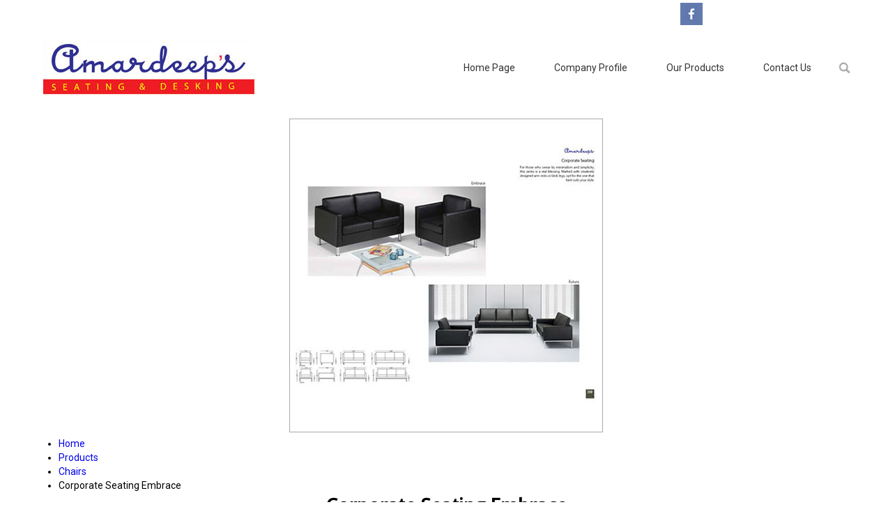

--- FILE ---
content_type: text/plain
request_url: https://www.google-analytics.com/j/collect?v=1&_v=j102&a=894638840&t=pageview&_s=1&dl=https%3A%2F%2Fwww.seatingdesking.com%2Fcorporate-seating-embrace-3694094.html&ul=en-us%40posix&dt=Corporate%20Seating%20Embrace%20Manufacturer%2CCorporate%20Seating%20Embrace%20Supplier%2CExporter&sr=1280x720&vp=1280x720&_u=IADAAEABAAAAACAAI~&jid=314342963&gjid=236420234&cid=542405603.1768886442&tid=UA-96202360-50&_gid=841994621.1768886442&_r=1&_slc=1&z=802072029
body_size: -452
content:
2,cG-Z1QGBP4J4Z